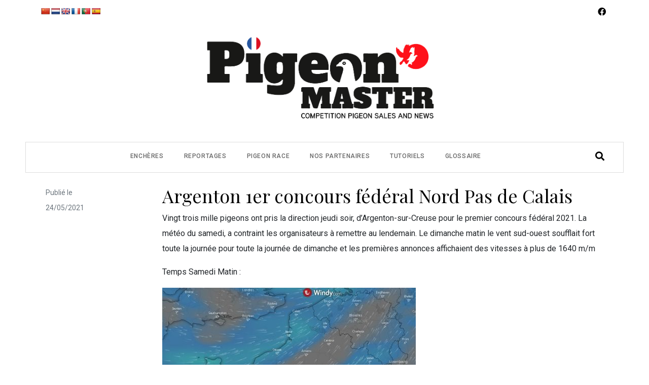

--- FILE ---
content_type: text/html; charset=UTF-8
request_url: https://pigeon-master.news/2021/05/argenton-1er-concours-federal-nord-pas-de-calais/
body_size: 16063
content:
<!DOCTYPE html><html lang="fr-FR"><head ><style>img.lazy{min-height:1px}</style><link rel="preload" href="https://pigeon-master.news/wp-content/plugins/w3-total-cache/pub/js/lazyload.min.js" as="script">	<meta charset="UTF-8" />
	<meta name="viewport" content="width=device-width, initial-scale=1" />
			<script>
		window.axeptioSettings = {
		  clientId: "66e057dca9615c8db6e05746",
		};

		(function(d, s) {
		  var t = d.getElementsByTagName(s)[0], e = d.createElement(s);
		  e.async = true; e.src = "//static.axept.io/sdk.js";
		  t.parentNode.insertBefore(e, t);
		})(document, "script");
		</script>
		
<!-- Google Tag Manager for WordPress by gtm4wp.com -->
<script data-cfasync="false" data-pagespeed-no-defer>
	var gtm4wp_datalayer_name = "dataLayer";
	var dataLayer = dataLayer || [];
</script>
<!-- End Google Tag Manager for WordPress by gtm4wp.com -->
<!-- Social Warfare v4.4.1 https://warfareplugins.com - BEGINNING OF OUTPUT -->

<!-- Social Warfare v4.4.1 https://warfareplugins.com - END OF OUTPUT -->


	<!-- This site is optimized with the Yoast SEO plugin v14.4.1 - https://yoast.com/wordpress/plugins/seo/ -->
	<link media="all" href="https://pigeon-master.news/wp-content/cache/autoptimize/css/autoptimize_c409fde85ba4393544120525cac5a724.css" rel="stylesheet"><title>Argenton 1er concours fédéral Nord Pas de Calais - Pigeon Master</title>
	<meta name="robots" content="index, follow" />
	<meta name="googlebot" content="index, follow, max-snippet:-1, max-image-preview:large, max-video-preview:-1" />
	<meta name="bingbot" content="index, follow, max-snippet:-1, max-image-preview:large, max-video-preview:-1" />
	<link rel="canonical" href="https://pigeon-master.news/2021/05/argenton-1er-concours-federal-nord-pas-de-calais/" />
	<meta property="og:locale" content="fr_FR" />
	<meta property="og:type" content="article" />
	<meta property="og:title" content="Argenton 1er concours fédéral Nord Pas de Calais - Pigeon Master" />
	<meta property="og:description" content="Vingt trois mille pigeons ont pris la direction jeudi soir, d&rsquo;Argenton-sur-Creuse pour le premier concours fédéral 2021. La météo du samedi, a contraint les organisateurs à remettre au lendemain. Le dimanche matin le vent sud-ouest soufflait fort toute la journée pour toute la journée de dimanche et les premières annonces affichaient des vitesses à plus [&hellip;]" />
	<meta property="og:url" content="https://pigeon-master.news/2021/05/argenton-1er-concours-federal-nord-pas-de-calais/" />
	<meta property="og:site_name" content="Pigeon Master" />
	<meta property="article:published_time" content="2021-05-24T15:09:50+00:00" />
	<meta property="article:modified_time" content="2021-05-24T15:10:11+00:00" />
	<meta property="og:image" content="https://pigeon-master-wp.s3.eu-west-3.amazonaws.com/wp-content/uploads/2021/05/argenton.jpg" />
	<meta property="og:image:width" content="2560" />
	<meta property="og:image:height" content="1440" />
	<meta name="twitter:card" content="summary_large_image" />
	<script type="application/ld+json" class="yoast-schema-graph">{"@context":"https://schema.org","@graph":[{"@type":"WebSite","@id":"https://pigeon-master.news/#website","url":"https://pigeon-master.news/","name":"Pigeon Master","description":"Nous ne sommes pas des pigeons.","potentialAction":[{"@type":"SearchAction","target":"https://pigeon-master.news/?s={search_term_string}","query-input":"required name=search_term_string"}],"inLanguage":"fr-FR"},{"@type":"ImageObject","@id":"https://pigeon-master.news/2021/05/argenton-1er-concours-federal-nord-pas-de-calais/#primaryimage","inLanguage":"fr-FR","url":"https://pigeon-master-wp.s3.eu-west-3.amazonaws.com/wp-content/uploads/2021/05/argenton.jpg","width":2560,"height":1440},{"@type":"WebPage","@id":"https://pigeon-master.news/2021/05/argenton-1er-concours-federal-nord-pas-de-calais/#webpage","url":"https://pigeon-master.news/2021/05/argenton-1er-concours-federal-nord-pas-de-calais/","name":"Argenton 1er concours f\u00e9d\u00e9ral Nord Pas de Calais - Pigeon Master","isPartOf":{"@id":"https://pigeon-master.news/#website"},"primaryImageOfPage":{"@id":"https://pigeon-master.news/2021/05/argenton-1er-concours-federal-nord-pas-de-calais/#primaryimage"},"datePublished":"2021-05-24T15:09:50+00:00","dateModified":"2021-05-24T15:10:11+00:00","author":{"@id":"https://pigeon-master.news/#/schema/person/4f735c17eb34b19409e550fc6472af45"},"inLanguage":"fr-FR","potentialAction":[{"@type":"ReadAction","target":["https://pigeon-master.news/2021/05/argenton-1er-concours-federal-nord-pas-de-calais/"]}]},{"@type":["Person"],"@id":"https://pigeon-master.news/#/schema/person/4f735c17eb34b19409e550fc6472af45","name":"Joris Bouchez","image":{"@type":"ImageObject","@id":"https://pigeon-master.news/#personlogo","inLanguage":"fr-FR","url":"https://secure.gravatar.com/avatar/368c1484b582b70ecef1485550870374?s=96&d=mm&r=g","caption":"Joris Bouchez"}}]}</script>
	<!-- / Yoast SEO plugin. -->


<link rel='dns-prefetch' href='//translate.google.com' />
<link rel='dns-prefetch' href='//s.w.org' />
<link rel="alternate" type="application/rss+xml" title="Pigeon Master &raquo; Flux" href="https://pigeon-master.news/feed/" />
<link rel="alternate" type="application/rss+xml" title="Pigeon Master &raquo; Flux des commentaires" href="https://pigeon-master.news/comments/feed/" />
		<script type="text/javascript">
			window._wpemojiSettings = {"baseUrl":"https:\/\/s.w.org\/images\/core\/emoji\/12.0.0-1\/72x72\/","ext":".png","svgUrl":"https:\/\/s.w.org\/images\/core\/emoji\/12.0.0-1\/svg\/","svgExt":".svg","source":{"concatemoji":"https:\/\/pigeon-master.news\/wp-includes\/js\/wp-emoji-release.min.js?ver=5.3.4"}};
			!function(e,a,t){var r,n,o,i,p=a.createElement("canvas"),s=p.getContext&&p.getContext("2d");function c(e,t){var a=String.fromCharCode;s.clearRect(0,0,p.width,p.height),s.fillText(a.apply(this,e),0,0);var r=p.toDataURL();return s.clearRect(0,0,p.width,p.height),s.fillText(a.apply(this,t),0,0),r===p.toDataURL()}function l(e){if(!s||!s.fillText)return!1;switch(s.textBaseline="top",s.font="600 32px Arial",e){case"flag":return!c([127987,65039,8205,9895,65039],[127987,65039,8203,9895,65039])&&(!c([55356,56826,55356,56819],[55356,56826,8203,55356,56819])&&!c([55356,57332,56128,56423,56128,56418,56128,56421,56128,56430,56128,56423,56128,56447],[55356,57332,8203,56128,56423,8203,56128,56418,8203,56128,56421,8203,56128,56430,8203,56128,56423,8203,56128,56447]));case"emoji":return!c([55357,56424,55356,57342,8205,55358,56605,8205,55357,56424,55356,57340],[55357,56424,55356,57342,8203,55358,56605,8203,55357,56424,55356,57340])}return!1}function d(e){var t=a.createElement("script");t.src=e,t.defer=t.type="text/javascript",a.getElementsByTagName("head")[0].appendChild(t)}for(i=Array("flag","emoji"),t.supports={everything:!0,everythingExceptFlag:!0},o=0;o<i.length;o++)t.supports[i[o]]=l(i[o]),t.supports.everything=t.supports.everything&&t.supports[i[o]],"flag"!==i[o]&&(t.supports.everythingExceptFlag=t.supports.everythingExceptFlag&&t.supports[i[o]]);t.supports.everythingExceptFlag=t.supports.everythingExceptFlag&&!t.supports.flag,t.DOMReady=!1,t.readyCallback=function(){t.DOMReady=!0},t.supports.everything||(n=function(){t.readyCallback()},a.addEventListener?(a.addEventListener("DOMContentLoaded",n,!1),e.addEventListener("load",n,!1)):(e.attachEvent("onload",n),a.attachEvent("onreadystatechange",function(){"complete"===a.readyState&&t.readyCallback()})),(r=t.source||{}).concatemoji?d(r.concatemoji):r.wpemoji&&r.twemoji&&(d(r.twemoji),d(r.wpemoji)))}(window,document,window._wpemojiSettings);
		</script>
		
	




<link rel='stylesheet' id='jupiterx-css'  href='https://pigeon-master.news/wp-content/cache/autoptimize/css/autoptimize_single_c9cc0c43c915634960db240e6efc30a2.css?ver=1.13.0' type='text/css' media='all' />






<link rel='stylesheet' id='elementor-post-947-css'  href='https://pigeon-master.news/wp-content/cache/autoptimize/css/autoptimize_single_f00d8cfd04756a984f90e002fd81c98b.css?ver=1748094459' type='text/css' media='all' />



<link rel='stylesheet' id='elementor-global-css'  href='https://pigeon-master.news/wp-content/cache/autoptimize/css/autoptimize_single_549758def7f464afe7782aa5c7cb3d56.css?ver=1748094459' type='text/css' media='all' />
<link rel='stylesheet' id='elementor-post-66-css'  href='https://pigeon-master.news/wp-content/cache/autoptimize/css/autoptimize_single_660b3fec27fb36387d3a951d42042fe5.css?ver=1748379816' type='text/css' media='all' />
<link rel='stylesheet' id='elementor-post-427-css'  href='https://pigeon-master.news/wp-content/cache/autoptimize/css/autoptimize_single_5fa2dacc0c36931cf2079ad10056806e.css?ver=1748094460' type='text/css' media='all' />
<link rel='stylesheet' id='elementor-post-277-css'  href='https://pigeon-master.news/wp-content/cache/autoptimize/css/autoptimize_single_a1307e2ee2ebb4e24bd3449d27e6e40f.css?ver=1748094460' type='text/css' media='all' />
<link rel='stylesheet' id='google-fonts-1-css'  href='https://fonts.googleapis.com/css?family=Roboto%3A100%2C100italic%2C200%2C200italic%2C300%2C300italic%2C400%2C400italic%2C500%2C500italic%2C600%2C600italic%2C700%2C700italic%2C800%2C800italic%2C900%2C900italic&#038;ver=5.3.4' type='text/css' media='all' />



<script type='text/javascript' src='https://pigeon-master.news/wp-content/cache/autoptimize/js/autoptimize_single_49edccea2e7ba985cadc9ba0531cbed1.js?ver=1.12.4-wp'></script>

<script type='text/javascript' src='https://pigeon-master.news/wp-content/themes/jupiterx/lib/admin/assets/lib/webfont/webfont.min.js?ver=1.6.26'></script>
<script type='text/javascript'>
WebFont.load({
			google: {
				families: ['Roboto:100,200,300,400,500,600,700,800,900,100italic,200italic,300italic,400italic,500italic,600italic,700italic,800italic,900italic','Crimson Text:100,200,300,400,500,600,700,800,900,100italic,200italic,300italic,400italic,500italic,600italic,700italic,800italic,900italic','Playfair Display:100,200,300,400,500,600,700,800,900,100italic,200italic,300italic,400italic,500italic,600italic,700italic,800italic,900italic']
			}
		});
</script>
<link rel='https://api.w.org/' href='https://pigeon-master.news/wp-json/' />
<link rel="EditURI" type="application/rsd+xml" title="RSD" href="https://pigeon-master.news/xmlrpc.php?rsd" />
<link rel="wlwmanifest" type="application/wlwmanifest+xml" href="https://pigeon-master.news/wp-includes/wlwmanifest.xml" /> 
<meta name="generator" content="WordPress 5.3.4" />
<link rel='shortlink' href='https://pigeon-master.news/?p=5502' />
<link rel="alternate" type="application/json+oembed" href="https://pigeon-master.news/wp-json/oembed/1.0/embed?url=https%3A%2F%2Fpigeon-master.news%2F2021%2F05%2Fargenton-1er-concours-federal-nord-pas-de-calais%2F" />
<link rel="alternate" type="text/xml+oembed" href="https://pigeon-master.news/wp-json/oembed/1.0/embed?url=https%3A%2F%2Fpigeon-master.news%2F2021%2F05%2Fargenton-1er-concours-federal-nord-pas-de-calais%2F&#038;format=xml" />

<!-- Google Tag Manager for WordPress by gtm4wp.com -->
<!-- GTM Container placement set to footer -->
<script data-cfasync="false" data-pagespeed-no-defer type="text/javascript">
	var dataLayer_content = {"pagePostType":"post","pagePostType2":"single-post","pageCategory":["actualites","reportages"],"pagePostAuthor":"Joris Bouchez"};
	dataLayer.push( dataLayer_content );
</script>
<script data-cfasync="false">
(function(w,d,s,l,i){w[l]=w[l]||[];w[l].push({'gtm.start':
new Date().getTime(),event:'gtm.js'});var f=d.getElementsByTagName(s)[0],
j=d.createElement(s),dl=l!='dataLayer'?'&l='+l:'';j.async=true;j.src=
'//www.googletagmanager.com/gtm.js?id='+i+dl;f.parentNode.insertBefore(j,f);
})(window,document,'script','dataLayer','GTM-W7CRS8W');
</script>
<!-- End Google Tag Manager -->
<!-- End Google Tag Manager for WordPress by gtm4wp.com -->	<link rel="pingback" href="https://pigeon-master.news/xmlrpc.php">
	<link rel="icon" href="https://pigeon-master.news/wp-content/uploads/2020/01/cropped-LogoCarreIco-32x32.png" sizes="32x32" />
<link rel="icon" href="https://pigeon-master.news/wp-content/uploads/2020/01/cropped-LogoCarreIco-192x192.png" sizes="192x192" />
<link rel="apple-touch-icon-precomposed" href="https://pigeon-master.news/wp-content/uploads/2020/01/cropped-LogoCarreIco-180x180.png" />
<meta name="msapplication-TileImage" content="https://pigeon-master.news/wp-content/uploads/2020/01/cropped-LogoCarreIco-270x270.png" />
		
		</head><body data-rsssl=1 class="post-template-default single single-post postid-5502 single-format-standard no-js elementor-default elementor-kit-947 jupiterx-post-template-3 jupiterx-header-sticky jupiterx-header-tablet-behavior-off jupiterx-header-mobile-behavior-off" itemscope="itemscope" itemtype="http://schema.org/WebPage"><a class="jupiterx-a11y jupiterx-a11y-skip-navigation-link" href="#jupiterx-primary">Skip to content</a><div class="jupiterx-site"><header class="jupiterx-header jupiterx-header-custom jupiterx-header-sticky-custom" data-jupiterx-settings="{&quot;breakpoint&quot;:&quot;767.98&quot;,&quot;template&quot;:&quot;66&quot;,&quot;stickyTemplate&quot;:&quot;427&quot;,&quot;behavior&quot;:&quot;sticky&quot;,&quot;offset&quot;:&quot;300&quot;}" role="banner" itemscope="itemscope" itemtype="http://schema.org/WPHeader">		<div data-elementor-type="header" data-elementor-id="66" class="elementor elementor-66" data-elementor-settings="[]">
		<div class="elementor-section-wrap">
					<section class="elementor-section elementor-top-section elementor-element elementor-element-241afba elementor-section-boxed elementor-section-height-default elementor-section-height-default" data-id="241afba" data-element_type="section">
						<div class="elementor-container elementor-column-gap-default">
							<div class="elementor-row">
					<div class="elementor-column elementor-col-25 elementor-top-column elementor-element elementor-element-db64fb1" data-id="db64fb1" data-element_type="column">
			<div class="elementor-column-wrap elementor-element-populated">
							<div class="elementor-widget-wrap">
						<div class="elementor-element elementor-element-ad3a5d4 elementor-widget-mobile__width-auto elementor-widget elementor-widget-shortcode" data-id="ad3a5d4" data-element_type="widget" data-widget_type="shortcode.default">
				<div class="elementor-widget-container">
					<div class="elementor-shortcode"><div id="flags" class="size18"><ul id="sortable" class="ui-sortable" style="float:left"><li id='Chinese (Simplified)'><a href='#' title='Chinese (Simplified)' class='nturl notranslate zh-CN flag Chinese (Simplified)'></a></li><li id='Dutch'><a href='#' title='Dutch' class='nturl notranslate nl flag Dutch'></a></li><li id='English'><a href='#' title='English' class='nturl notranslate en flag English'></a></li><li id='French'><a href='#' title='French' class='nturl notranslate fr flag French'></a></li><li id='Portuguese'><a href='#' title='Portuguese' class='nturl notranslate pt flag Portuguese'></a></li><li id='Spanish'><a href='#' title='Spanish' class='nturl notranslate es flag Spanish'></a></li></ul></div><div id="google_language_translator" class="default-language-fr"></div></div>
				</div>
				</div>
				<div class="elementor-element elementor-element-e6335ec elementor-hidden-desktop elementor-hidden-tablet elementor-hidden-phone elementor-widget elementor-widget-wp-widget-polylang" data-id="e6335ec" data-element_type="widget" data-widget_type="wp-widget-polylang.default">
				<div class="elementor-widget-container">
			<div class="jupiterx-widget widget_polylang"><div class="jupiterx-widget-content"><ul>
	<li class="lang-item lang-item-67 lang-item-en no-translation lang-item-first"><a lang="en-GB" hreflang="en-GB" href="https://pigeon-master.news/en/homepage/"><img class="lazy" src="data:image/svg+xml,%3Csvg%20xmlns='http://www.w3.org/2000/svg'%20viewBox='0%200%2016%2011'%3E%3C/svg%3E" data-src="[data-uri]" alt="English" width="16" height="11" style="width: 16px; height: 11px;" /></a></li>
	<li class="lang-item lang-item-70 lang-item-fr current-lang"><a lang="fr-FR" hreflang="fr-FR" href="https://pigeon-master.news/2021/05/argenton-1er-concours-federal-nord-pas-de-calais/"><img class="lazy" src="data:image/svg+xml,%3Csvg%20xmlns='http://www.w3.org/2000/svg'%20viewBox='0%200%2016%2011'%3E%3C/svg%3E" data-src="[data-uri]" alt="Français" width="16" height="11" style="width: 16px; height: 11px;" /></a></li>
	<li class="lang-item lang-item-241 lang-item-es no-translation"><a lang="es-ES" hreflang="es-ES" href="https://pigeon-master.news/es/pagina-de-inicio/"><img class="lazy" src="data:image/svg+xml,%3Csvg%20xmlns='http://www.w3.org/2000/svg'%20viewBox='0%200%2016%2011'%3E%3C/svg%3E" data-src="[data-uri]" alt="Español" width="16" height="11" style="width: 16px; height: 11px;" /></a></li>
	<li class="lang-item lang-item-245 lang-item-pt no-translation"><a lang="pt-PT" hreflang="pt-PT" href="https://pigeon-master.news/pt/"><img class="lazy" src="data:image/svg+xml,%3Csvg%20xmlns='http://www.w3.org/2000/svg'%20viewBox='0%200%2016%2011'%3E%3C/svg%3E" data-src="[data-uri]" alt="Português" width="16" height="11" style="width: 16px; height: 11px;" /></a></li>
	<li class="lang-item lang-item-249 lang-item-nl no-translation"><a lang="nl-NL" hreflang="nl-NL" href="https://pigeon-master.news/nl/"><img class="lazy" src="data:image/svg+xml,%3Csvg%20xmlns='http://www.w3.org/2000/svg'%20viewBox='0%200%2016%2011'%3E%3C/svg%3E" data-src="[data-uri]" alt="Nederlands" width="16" height="11" style="width: 16px; height: 11px;" /></a></li>
</ul>
</div></div>		</div>
				</div>
						</div>
					</div>
		</div>
				<div class="elementor-column elementor-col-25 elementor-top-column elementor-element elementor-element-8984f3e elementor-hidden-tablet elementor-hidden-phone" data-id="8984f3e" data-element_type="column">
			<div class="elementor-column-wrap">
							<div class="elementor-widget-wrap">
								</div>
					</div>
		</div>
				<div class="elementor-column elementor-col-25 elementor-top-column elementor-element elementor-element-16558c9 elementor-hidden-tablet elementor-hidden-phone" data-id="16558c9" data-element_type="column">
			<div class="elementor-column-wrap">
							<div class="elementor-widget-wrap">
								</div>
					</div>
		</div>
				<div class="elementor-column elementor-col-25 elementor-top-column elementor-element elementor-element-8f036a3" data-id="8f036a3" data-element_type="column">
			<div class="elementor-column-wrap elementor-element-populated">
							<div class="elementor-widget-wrap">
						<div class="elementor-element elementor-element-13519b4 e-grid-align-right elementor-shape-rounded elementor-grid-0 elementor-widget elementor-widget-social-icons" data-id="13519b4" data-element_type="widget" data-widget_type="social-icons.default">
				<div class="elementor-widget-container">
					<div class="elementor-social-icons-wrapper elementor-grid">
							<div class="elementor-grid-item">
					<a class="elementor-icon elementor-social-icon elementor-social-icon-facebook elementor-repeater-item-61d4f11" href="https://www.facebook.com/p/Pigeon-Masternews-100072118452056/" target="_blank">
						<span class="elementor-screen-only">Facebook</span>
						<i class="fab fa-facebook"></i>					</a>
				</div>
					</div>
				</div>
				</div>
						</div>
					</div>
		</div>
								</div>
					</div>
		</section>
				<section class="elementor-section elementor-top-section elementor-element elementor-element-ba05bb4 elementor-section-boxed elementor-section-height-default elementor-section-height-default" data-id="ba05bb4" data-element_type="section">
						<div class="elementor-container elementor-column-gap-default">
							<div class="elementor-row">
					<div class="elementor-column elementor-col-100 elementor-top-column elementor-element elementor-element-fb3e936" data-id="fb3e936" data-element_type="column">
			<div class="elementor-column-wrap elementor-element-populated">
							<div class="elementor-widget-wrap">
						<div class="elementor-element elementor-element-717bc7d elementor-widget elementor-widget-raven-site-logo" data-id="717bc7d" data-element_type="widget" data-widget_type="raven-site-logo.default">
				<div class="elementor-widget-container">
					<div class="raven-widget-wrapper">
			<div class="raven-site-logo">
									<a class="raven-site-logo-link" href="https://pigeon-master.news">
													<img src="https://pigeon-master-wp.s3.eu-west-3.amazonaws.com/wp-content/uploads/2024/09/pigeon-master.png" alt="Pigeon Master" class="raven-site-logo-desktop" data-no-lazy="1" />
									<img src="https://pigeon-master-wp.s3.eu-west-3.amazonaws.com/wp-content/uploads/2024/06/pigeon-master.png" alt="Pigeon Master" class="raven-site-logo-tablet raven-site-logo-mobile" data-no-lazy="1" />
													</a>
							</div>
		</div>
				</div>
				</div>
						</div>
					</div>
		</div>
								</div>
					</div>
		</section>
				<section class="elementor-section elementor-top-section elementor-element elementor-element-0698802 elementor-section-full_width elementor-hidden-phone elementor-section-content-middle elementor-section-height-default elementor-section-height-default" data-id="0698802" data-element_type="section" data-settings="{&quot;background_background&quot;:&quot;classic&quot;}">
						<div class="elementor-container elementor-column-gap-default">
							<div class="elementor-row">
					<div class="elementor-column elementor-col-100 elementor-top-column elementor-element elementor-element-07d0fc4" data-id="07d0fc4" data-element_type="column" data-settings="{&quot;background_background&quot;:&quot;classic&quot;}">
			<div class="elementor-column-wrap elementor-element-populated">
							<div class="elementor-widget-wrap">
						<section class="elementor-section elementor-inner-section elementor-element elementor-element-56ea8d5 elementor-section-boxed elementor-section-height-default elementor-section-height-default" data-id="56ea8d5" data-element_type="section">
						<div class="elementor-container elementor-column-gap-default">
							<div class="elementor-row">
					<div class="elementor-column elementor-col-50 elementor-inner-column elementor-element elementor-element-1594b13" data-id="1594b13" data-element_type="column">
			<div class="elementor-column-wrap elementor-element-populated">
							<div class="elementor-widget-wrap">
						<div class="elementor-element elementor-element-a536557 raven-nav-menu-align-right raven-nav-menu-stretch raven-breakpoint-mobile elementor-widget elementor-widget-raven-nav-menu" data-id="a536557" data-element_type="widget" data-settings="{&quot;full_width&quot;:&quot;stretch&quot;,&quot;mobile_layout&quot;:&quot;dropdown&quot;,&quot;submenu_space_between&quot;:{&quot;unit&quot;:&quot;px&quot;,&quot;size&quot;:&quot;&quot;,&quot;sizes&quot;:[]},&quot;submenu_opening_position&quot;:&quot;bottom&quot;}" data-widget_type="raven-nav-menu.default">
				<div class="elementor-widget-container">
					<nav class="raven-nav-menu-main raven-nav-menu-horizontal raven-nav-menu-tablet-horizontal raven-nav-menu-mobile-horizontal raven-nav-icons-hidden-tablet raven-nav-icons-hidden-mobile">
			<ul id="menu-a536557" class="raven-nav-menu"><li class="menu-item menu-item-type-custom menu-item-object-custom menu-item-4219"><a href="https://encheres.pigeon-master.news/" class="raven-menu-item raven-link-item ">Enchères</a></li>
<li class="menu-item menu-item-type-post_type menu-item-object-page menu-item-has-children menu-item-1088"><a href="https://pigeon-master.news/reportages/" class="raven-menu-item raven-link-item ">Reportages</a>
<ul class="0 sub-menu raven-submenu">
	<li class="menu-item menu-item-type-post_type menu-item-object-page menu-item-1089"><a href="https://pigeon-master.news/actualites/" class="raven-submenu-item raven-link-item ">Actualités</a></li>
	<li class="menu-item menu-item-type-post_type menu-item-object-page menu-item-1090"><a href="https://pigeon-master.news/le-coin-du-veterinaire/" class="raven-submenu-item raven-link-item ">Le coin du vétérinaire</a></li>
	<li class="menu-item menu-item-type-post_type menu-item-object-page menu-item-1091"><a href="https://pigeon-master.news/quotidien-des-passionnes/" class="raven-submenu-item raven-link-item ">Quotidien des passionnés</a></li>
	<li class="menu-item menu-item-type-post_type menu-item-object-page menu-item-1092"><a href="https://pigeon-master.news/vie-des-societes/" class="raven-submenu-item raven-link-item ">Vie des sociétés</a></li>
</ul>
</li>
<li class="menu-item menu-item-type-post_type menu-item-object-page menu-item-has-children menu-item-500"><a href="https://pigeon-master.news/pigeon-race/" class="raven-menu-item raven-link-item ">Pigeon Race</a>
<ul class="0 sub-menu raven-submenu">
	<li class="menu-item menu-item-type-post_type menu-item-object-page menu-item-2531"><a href="https://pigeon-master.news/pigeon-race-lachers/" class="raven-submenu-item raven-link-item ">Les lâchers</a></li>
	<li class="menu-item menu-item-type-post_type menu-item-object-page menu-item-2530"><a href="https://pigeon-master.news/pigeon-race-resultats/" class="raven-submenu-item raven-link-item ">Les résultats</a></li>
</ul>
</li>
<li class="menu-item menu-item-type-post_type menu-item-object-page menu-item-1097"><a href="https://pigeon-master.news/vos-partenaires/" class="raven-menu-item raven-link-item ">Nos partenaires</a></li>
<li class="menu-item menu-item-type-post_type menu-item-object-page menu-item-631"><a href="https://pigeon-master.news/tutoriels/" class="raven-menu-item raven-link-item ">Tutoriels</a></li>
<li class="menu-item menu-item-type-post_type menu-item-object-page menu-item-486"><a href="https://pigeon-master.news/glossaire/" class="raven-menu-item raven-link-item ">Glossaire</a></li>
</ul>		</nav>

		<div class="raven-nav-menu-toggle">

						<div class="raven-nav-menu-toggle-button ">
								<span class="fa fa-bars"></span>
								</div>

		</div>
		<nav class="raven-nav-icons-hidden-tablet raven-nav-icons-hidden-mobile raven-nav-menu-mobile raven-nav-menu-dropdown">
									<div class="raven-container">
				<ul id="menu-mobile-a536557" class="raven-nav-menu"><li class="menu-item menu-item-type-custom menu-item-object-custom menu-item-4219"><a href="https://encheres.pigeon-master.news/" class="raven-menu-item raven-link-item ">Enchères</a></li>
<li class="menu-item menu-item-type-post_type menu-item-object-page menu-item-has-children menu-item-1088"><a href="https://pigeon-master.news/reportages/" class="raven-menu-item raven-link-item ">Reportages</a>
<ul class="0 sub-menu raven-submenu">
	<li class="menu-item menu-item-type-post_type menu-item-object-page menu-item-1089"><a href="https://pigeon-master.news/actualites/" class="raven-submenu-item raven-link-item ">Actualités</a></li>
	<li class="menu-item menu-item-type-post_type menu-item-object-page menu-item-1090"><a href="https://pigeon-master.news/le-coin-du-veterinaire/" class="raven-submenu-item raven-link-item ">Le coin du vétérinaire</a></li>
	<li class="menu-item menu-item-type-post_type menu-item-object-page menu-item-1091"><a href="https://pigeon-master.news/quotidien-des-passionnes/" class="raven-submenu-item raven-link-item ">Quotidien des passionnés</a></li>
	<li class="menu-item menu-item-type-post_type menu-item-object-page menu-item-1092"><a href="https://pigeon-master.news/vie-des-societes/" class="raven-submenu-item raven-link-item ">Vie des sociétés</a></li>
</ul>
</li>
<li class="menu-item menu-item-type-post_type menu-item-object-page menu-item-has-children menu-item-500"><a href="https://pigeon-master.news/pigeon-race/" class="raven-menu-item raven-link-item ">Pigeon Race</a>
<ul class="0 sub-menu raven-submenu">
	<li class="menu-item menu-item-type-post_type menu-item-object-page menu-item-2531"><a href="https://pigeon-master.news/pigeon-race-lachers/" class="raven-submenu-item raven-link-item ">Les lâchers</a></li>
	<li class="menu-item menu-item-type-post_type menu-item-object-page menu-item-2530"><a href="https://pigeon-master.news/pigeon-race-resultats/" class="raven-submenu-item raven-link-item ">Les résultats</a></li>
</ul>
</li>
<li class="menu-item menu-item-type-post_type menu-item-object-page menu-item-1097"><a href="https://pigeon-master.news/vos-partenaires/" class="raven-menu-item raven-link-item ">Nos partenaires</a></li>
<li class="menu-item menu-item-type-post_type menu-item-object-page menu-item-631"><a href="https://pigeon-master.news/tutoriels/" class="raven-menu-item raven-link-item ">Tutoriels</a></li>
<li class="menu-item menu-item-type-post_type menu-item-object-page menu-item-486"><a href="https://pigeon-master.news/glossaire/" class="raven-menu-item raven-link-item ">Glossaire</a></li>
</ul>			</div>
		</nav>
				</div>
				</div>
						</div>
					</div>
		</div>
				<div class="elementor-column elementor-col-50 elementor-inner-column elementor-element elementor-element-c61e427" data-id="c61e427" data-element_type="column">
			<div class="elementor-column-wrap elementor-element-populated">
							<div class="elementor-widget-wrap">
						<div class="elementor-element elementor-element-5b157bd elementor-widget elementor-widget-raven-search-form" data-id="5b157bd" data-element_type="widget" data-settings="{&quot;_skin&quot;:&quot;full&quot;}" data-widget_type="raven-search-form.full">
				<div class="elementor-widget-container">
					<form class="raven-search-form raven-search-form-full" method="get" action="https://pigeon-master.news" role="search">
			<div class="raven-search-form-container">
				<span class="raven-search-form-button raven-search-form-toggle fas fa-search" tabindex="-1"></span>			</div>
			<div class="raven-search-form-lightbox">
				<span class="raven-search-form-close" tabindex="-1">&times;</span>
				<input class="raven-search-form-input" type="search" name="s" placeholder="Rechercher ..." />
			</div>
		</form>
				</div>
				</div>
						</div>
					</div>
		</div>
								</div>
					</div>
		</section>
						</div>
					</div>
		</div>
								</div>
					</div>
		</section>
				<section class="elementor-section elementor-top-section elementor-element elementor-element-06c5e05 elementor-section-full_width elementor-section-content-middle elementor-hidden-desktop elementor-hidden-tablet elementor-section-height-default elementor-section-height-default" data-id="06c5e05" data-element_type="section" data-settings="{&quot;background_background&quot;:&quot;classic&quot;}">
						<div class="elementor-container elementor-column-gap-no">
							<div class="elementor-row">
					<div class="elementor-column elementor-col-33 elementor-top-column elementor-element elementor-element-b773331" data-id="b773331" data-element_type="column">
			<div class="elementor-column-wrap elementor-element-populated">
							<div class="elementor-widget-wrap">
						<div class="elementor-element elementor-element-2f517e1 e-grid-align-right elementor-shape-rounded elementor-grid-0 elementor-widget elementor-widget-social-icons" data-id="2f517e1" data-element_type="widget" data-widget_type="social-icons.default">
				<div class="elementor-widget-container">
					<div class="elementor-social-icons-wrapper elementor-grid">
							<div class="elementor-grid-item">
					<a class="elementor-icon elementor-social-icon elementor-social-icon-facebook elementor-repeater-item-61d4f11" href="https://www.facebook.com/artbees" target="_blank">
						<span class="elementor-screen-only">Facebook</span>
													<i class="fa fa-facebook"></i>
											</a>
				</div>
							<div class="elementor-grid-item">
					<a class="elementor-icon elementor-social-icon elementor-social-icon-twitter elementor-repeater-item-0525e63" href="https://twitter.com/artbees_design" target="_blank">
						<span class="elementor-screen-only">Twitter</span>
													<i class="fa fa-twitter"></i>
											</a>
				</div>
							<div class="elementor-grid-item">
					<a class="elementor-icon elementor-social-icon elementor-social-icon-instagram elementor-repeater-item-eef43a3" href="https://www.instagram.com/artbees/" target="_blank">
						<span class="elementor-screen-only">Instagram</span>
													<i class="fa fa-instagram"></i>
											</a>
				</div>
					</div>
				</div>
				</div>
						</div>
					</div>
		</div>
				<div class="elementor-column elementor-col-33 elementor-top-column elementor-element elementor-element-545783b" data-id="545783b" data-element_type="column">
			<div class="elementor-column-wrap elementor-element-populated">
							<div class="elementor-widget-wrap">
						<div class="elementor-element elementor-element-61dd5a3 elementor-widget elementor-widget-raven-search-form" data-id="61dd5a3" data-element_type="widget" data-settings="{&quot;_skin&quot;:&quot;full&quot;}" data-widget_type="raven-search-form.full">
				<div class="elementor-widget-container">
					<form class="raven-search-form raven-search-form-full" method="get" action="https://pigeon-master.news" role="search">
			<div class="raven-search-form-container">
				<span class="raven-search-form-button raven-search-form-toggle fas fa-search" tabindex="-1"></span>			</div>
			<div class="raven-search-form-lightbox">
				<span class="raven-search-form-close" tabindex="-1">&times;</span>
				<input class="raven-search-form-input" type="search" name="s" placeholder="Search..." />
			</div>
		</form>
				</div>
				</div>
						</div>
					</div>
		</div>
				<div class="elementor-column elementor-col-33 elementor-top-column elementor-element elementor-element-6d1a67b" data-id="6d1a67b" data-element_type="column" data-settings="{&quot;background_background&quot;:&quot;classic&quot;}">
			<div class="elementor-column-wrap elementor-element-populated">
							<div class="elementor-widget-wrap">
						<div class="elementor-element elementor-element-1700401 raven-nav-menu-align-center raven-breakpoint-mobile elementor-widget elementor-widget-raven-nav-menu" data-id="1700401" data-element_type="widget" data-settings="{&quot;mobile_layout&quot;:&quot;full-screen&quot;,&quot;submenu_space_between&quot;:{&quot;unit&quot;:&quot;px&quot;,&quot;size&quot;:&quot;&quot;,&quot;sizes&quot;:[]},&quot;submenu_opening_position&quot;:&quot;bottom&quot;,&quot;mobile_menu_item_full_width&quot;:&quot;no&quot;}" data-widget_type="raven-nav-menu.default">
				<div class="elementor-widget-container">
					<nav class="raven-nav-menu-main raven-nav-menu-horizontal raven-nav-menu-tablet-horizontal raven-nav-menu-mobile-horizontal raven-nav-icons-hidden-tablet raven-nav-icons-hidden-mobile">
			<ul id="menu-1700401" class="raven-nav-menu"><li class="menu-item menu-item-type-custom menu-item-object-custom menu-item-4219"><a href="https://encheres.pigeon-master.news/" class="raven-menu-item raven-link-item ">Enchères</a></li>
<li class="menu-item menu-item-type-post_type menu-item-object-page menu-item-has-children menu-item-1088"><a href="https://pigeon-master.news/reportages/" class="raven-menu-item raven-link-item ">Reportages</a>
<ul class="0 sub-menu raven-submenu">
	<li class="menu-item menu-item-type-post_type menu-item-object-page menu-item-1089"><a href="https://pigeon-master.news/actualites/" class="raven-submenu-item raven-link-item ">Actualités</a></li>
	<li class="menu-item menu-item-type-post_type menu-item-object-page menu-item-1090"><a href="https://pigeon-master.news/le-coin-du-veterinaire/" class="raven-submenu-item raven-link-item ">Le coin du vétérinaire</a></li>
	<li class="menu-item menu-item-type-post_type menu-item-object-page menu-item-1091"><a href="https://pigeon-master.news/quotidien-des-passionnes/" class="raven-submenu-item raven-link-item ">Quotidien des passionnés</a></li>
	<li class="menu-item menu-item-type-post_type menu-item-object-page menu-item-1092"><a href="https://pigeon-master.news/vie-des-societes/" class="raven-submenu-item raven-link-item ">Vie des sociétés</a></li>
</ul>
</li>
<li class="menu-item menu-item-type-post_type menu-item-object-page menu-item-has-children menu-item-500"><a href="https://pigeon-master.news/pigeon-race/" class="raven-menu-item raven-link-item ">Pigeon Race</a>
<ul class="0 sub-menu raven-submenu">
	<li class="menu-item menu-item-type-post_type menu-item-object-page menu-item-2531"><a href="https://pigeon-master.news/pigeon-race-lachers/" class="raven-submenu-item raven-link-item ">Les lâchers</a></li>
	<li class="menu-item menu-item-type-post_type menu-item-object-page menu-item-2530"><a href="https://pigeon-master.news/pigeon-race-resultats/" class="raven-submenu-item raven-link-item ">Les résultats</a></li>
</ul>
</li>
<li class="menu-item menu-item-type-post_type menu-item-object-page menu-item-1097"><a href="https://pigeon-master.news/vos-partenaires/" class="raven-menu-item raven-link-item ">Nos partenaires</a></li>
<li class="menu-item menu-item-type-post_type menu-item-object-page menu-item-631"><a href="https://pigeon-master.news/tutoriels/" class="raven-menu-item raven-link-item ">Tutoriels</a></li>
<li class="menu-item menu-item-type-post_type menu-item-object-page menu-item-486"><a href="https://pigeon-master.news/glossaire/" class="raven-menu-item raven-link-item ">Glossaire</a></li>
</ul>		</nav>

		<div class="raven-nav-menu-toggle">

						<div class="raven-nav-menu-toggle-button ">
								<span class="fa fa-bars"></span>
								</div>

		</div>
		<nav class="raven-nav-icons-hidden-tablet raven-nav-icons-hidden-mobile raven-nav-menu-mobile raven-nav-menu-full-screen">
										<div class="raven-nav-menu-close-button">
					<span class="raven-nav-menu-close-icon">&times;</span>
				</div>
						<div class="raven-container">
				<ul id="menu-mobile-1700401" class="raven-nav-menu"><li class="menu-item menu-item-type-custom menu-item-object-custom menu-item-4219"><a href="https://encheres.pigeon-master.news/" class="raven-menu-item raven-link-item ">Enchères</a></li>
<li class="menu-item menu-item-type-post_type menu-item-object-page menu-item-has-children menu-item-1088"><a href="https://pigeon-master.news/reportages/" class="raven-menu-item raven-link-item ">Reportages</a>
<ul class="0 sub-menu raven-submenu">
	<li class="menu-item menu-item-type-post_type menu-item-object-page menu-item-1089"><a href="https://pigeon-master.news/actualites/" class="raven-submenu-item raven-link-item ">Actualités</a></li>
	<li class="menu-item menu-item-type-post_type menu-item-object-page menu-item-1090"><a href="https://pigeon-master.news/le-coin-du-veterinaire/" class="raven-submenu-item raven-link-item ">Le coin du vétérinaire</a></li>
	<li class="menu-item menu-item-type-post_type menu-item-object-page menu-item-1091"><a href="https://pigeon-master.news/quotidien-des-passionnes/" class="raven-submenu-item raven-link-item ">Quotidien des passionnés</a></li>
	<li class="menu-item menu-item-type-post_type menu-item-object-page menu-item-1092"><a href="https://pigeon-master.news/vie-des-societes/" class="raven-submenu-item raven-link-item ">Vie des sociétés</a></li>
</ul>
</li>
<li class="menu-item menu-item-type-post_type menu-item-object-page menu-item-has-children menu-item-500"><a href="https://pigeon-master.news/pigeon-race/" class="raven-menu-item raven-link-item ">Pigeon Race</a>
<ul class="0 sub-menu raven-submenu">
	<li class="menu-item menu-item-type-post_type menu-item-object-page menu-item-2531"><a href="https://pigeon-master.news/pigeon-race-lachers/" class="raven-submenu-item raven-link-item ">Les lâchers</a></li>
	<li class="menu-item menu-item-type-post_type menu-item-object-page menu-item-2530"><a href="https://pigeon-master.news/pigeon-race-resultats/" class="raven-submenu-item raven-link-item ">Les résultats</a></li>
</ul>
</li>
<li class="menu-item menu-item-type-post_type menu-item-object-page menu-item-1097"><a href="https://pigeon-master.news/vos-partenaires/" class="raven-menu-item raven-link-item ">Nos partenaires</a></li>
<li class="menu-item menu-item-type-post_type menu-item-object-page menu-item-631"><a href="https://pigeon-master.news/tutoriels/" class="raven-menu-item raven-link-item ">Tutoriels</a></li>
<li class="menu-item menu-item-type-post_type menu-item-object-page menu-item-486"><a href="https://pigeon-master.news/glossaire/" class="raven-menu-item raven-link-item ">Glossaire</a></li>
</ul>			</div>
		</nav>
				</div>
				</div>
						</div>
					</div>
		</div>
								</div>
					</div>
		</section>
				</div>
		</div>
				<div data-elementor-type="header" data-elementor-id="427" class="elementor elementor-427" data-elementor-settings="[]">
		<div class="elementor-section-wrap">
					<section class="elementor-section elementor-top-section elementor-element elementor-element-68fdfa0 elementor-section-content-middle elementor-hidden-tablet elementor-hidden-phone elementor-section-boxed elementor-section-height-default elementor-section-height-default" data-id="68fdfa0" data-element_type="section" data-settings="{&quot;background_background&quot;:&quot;classic&quot;}">
						<div class="elementor-container elementor-column-gap-default">
							<div class="elementor-row">
					<div class="elementor-column elementor-col-33 elementor-top-column elementor-element elementor-element-08d74d6" data-id="08d74d6" data-element_type="column">
			<div class="elementor-column-wrap elementor-element-populated">
							<div class="elementor-widget-wrap">
						<div class="elementor-element elementor-element-12ba587 elementor-widget elementor-widget-raven-site-logo" data-id="12ba587" data-element_type="widget" data-widget_type="raven-site-logo.default">
				<div class="elementor-widget-container">
					<div class="raven-widget-wrapper">
			<div class="raven-site-logo">
									<a class="raven-site-logo-link" href="https://pigeon-master.news">
													<img src="https://pigeon-master-wp.s3.eu-west-3.amazonaws.com/wp-content/uploads/2024/09/pigeon-master.png" alt="Pigeon Master" class="raven-site-logo-desktop" data-no-lazy="1" />
									<img src="https://pigeon-master-wp.s3.eu-west-3.amazonaws.com/wp-content/uploads/2024/06/pigeon-master.png" alt="Pigeon Master" class="raven-site-logo-tablet raven-site-logo-mobile" data-no-lazy="1" />
													</a>
							</div>
		</div>
				</div>
				</div>
						</div>
					</div>
		</div>
				<div class="elementor-column elementor-col-33 elementor-top-column elementor-element elementor-element-99a9dab" data-id="99a9dab" data-element_type="column">
			<div class="elementor-column-wrap elementor-element-populated">
							<div class="elementor-widget-wrap">
						<div class="elementor-element elementor-element-0a21f25 raven-nav-menu-align-center raven-nav-menu-stretch raven-breakpoint-mobile elementor-widget elementor-widget-raven-nav-menu" data-id="0a21f25" data-element_type="widget" data-settings="{&quot;full_width&quot;:&quot;stretch&quot;,&quot;mobile_layout&quot;:&quot;dropdown&quot;,&quot;submenu_space_between&quot;:{&quot;unit&quot;:&quot;px&quot;,&quot;size&quot;:&quot;&quot;,&quot;sizes&quot;:[]},&quot;submenu_opening_position&quot;:&quot;bottom&quot;}" data-widget_type="raven-nav-menu.default">
				<div class="elementor-widget-container">
					<nav class="raven-nav-menu-main raven-nav-menu-horizontal raven-nav-menu-tablet-horizontal raven-nav-menu-mobile-horizontal raven-nav-icons-hidden-tablet raven-nav-icons-hidden-mobile">
			<ul id="menu-0a21f25" class="raven-nav-menu"><li class="menu-item menu-item-type-custom menu-item-object-custom menu-item-4219"><a href="https://encheres.pigeon-master.news/" class="raven-menu-item raven-link-item ">Enchères</a></li>
<li class="menu-item menu-item-type-post_type menu-item-object-page menu-item-has-children menu-item-1088"><a href="https://pigeon-master.news/reportages/" class="raven-menu-item raven-link-item ">Reportages</a>
<ul class="0 sub-menu raven-submenu">
	<li class="menu-item menu-item-type-post_type menu-item-object-page menu-item-1089"><a href="https://pigeon-master.news/actualites/" class="raven-submenu-item raven-link-item ">Actualités</a></li>
	<li class="menu-item menu-item-type-post_type menu-item-object-page menu-item-1090"><a href="https://pigeon-master.news/le-coin-du-veterinaire/" class="raven-submenu-item raven-link-item ">Le coin du vétérinaire</a></li>
	<li class="menu-item menu-item-type-post_type menu-item-object-page menu-item-1091"><a href="https://pigeon-master.news/quotidien-des-passionnes/" class="raven-submenu-item raven-link-item ">Quotidien des passionnés</a></li>
	<li class="menu-item menu-item-type-post_type menu-item-object-page menu-item-1092"><a href="https://pigeon-master.news/vie-des-societes/" class="raven-submenu-item raven-link-item ">Vie des sociétés</a></li>
</ul>
</li>
<li class="menu-item menu-item-type-post_type menu-item-object-page menu-item-has-children menu-item-500"><a href="https://pigeon-master.news/pigeon-race/" class="raven-menu-item raven-link-item ">Pigeon Race</a>
<ul class="0 sub-menu raven-submenu">
	<li class="menu-item menu-item-type-post_type menu-item-object-page menu-item-2531"><a href="https://pigeon-master.news/pigeon-race-lachers/" class="raven-submenu-item raven-link-item ">Les lâchers</a></li>
	<li class="menu-item menu-item-type-post_type menu-item-object-page menu-item-2530"><a href="https://pigeon-master.news/pigeon-race-resultats/" class="raven-submenu-item raven-link-item ">Les résultats</a></li>
</ul>
</li>
<li class="menu-item menu-item-type-post_type menu-item-object-page menu-item-1097"><a href="https://pigeon-master.news/vos-partenaires/" class="raven-menu-item raven-link-item ">Nos partenaires</a></li>
<li class="menu-item menu-item-type-post_type menu-item-object-page menu-item-631"><a href="https://pigeon-master.news/tutoriels/" class="raven-menu-item raven-link-item ">Tutoriels</a></li>
<li class="menu-item menu-item-type-post_type menu-item-object-page menu-item-486"><a href="https://pigeon-master.news/glossaire/" class="raven-menu-item raven-link-item ">Glossaire</a></li>
</ul>		</nav>

		<div class="raven-nav-menu-toggle">

						<div class="raven-nav-menu-toggle-button ">
								<span class="fa fa-bars"></span>
								</div>

		</div>
		<nav class="raven-nav-icons-hidden-tablet raven-nav-icons-hidden-mobile raven-nav-menu-mobile raven-nav-menu-dropdown">
									<div class="raven-container">
				<ul id="menu-mobile-0a21f25" class="raven-nav-menu"><li class="menu-item menu-item-type-custom menu-item-object-custom menu-item-4219"><a href="https://encheres.pigeon-master.news/" class="raven-menu-item raven-link-item ">Enchères</a></li>
<li class="menu-item menu-item-type-post_type menu-item-object-page menu-item-has-children menu-item-1088"><a href="https://pigeon-master.news/reportages/" class="raven-menu-item raven-link-item ">Reportages</a>
<ul class="0 sub-menu raven-submenu">
	<li class="menu-item menu-item-type-post_type menu-item-object-page menu-item-1089"><a href="https://pigeon-master.news/actualites/" class="raven-submenu-item raven-link-item ">Actualités</a></li>
	<li class="menu-item menu-item-type-post_type menu-item-object-page menu-item-1090"><a href="https://pigeon-master.news/le-coin-du-veterinaire/" class="raven-submenu-item raven-link-item ">Le coin du vétérinaire</a></li>
	<li class="menu-item menu-item-type-post_type menu-item-object-page menu-item-1091"><a href="https://pigeon-master.news/quotidien-des-passionnes/" class="raven-submenu-item raven-link-item ">Quotidien des passionnés</a></li>
	<li class="menu-item menu-item-type-post_type menu-item-object-page menu-item-1092"><a href="https://pigeon-master.news/vie-des-societes/" class="raven-submenu-item raven-link-item ">Vie des sociétés</a></li>
</ul>
</li>
<li class="menu-item menu-item-type-post_type menu-item-object-page menu-item-has-children menu-item-500"><a href="https://pigeon-master.news/pigeon-race/" class="raven-menu-item raven-link-item ">Pigeon Race</a>
<ul class="0 sub-menu raven-submenu">
	<li class="menu-item menu-item-type-post_type menu-item-object-page menu-item-2531"><a href="https://pigeon-master.news/pigeon-race-lachers/" class="raven-submenu-item raven-link-item ">Les lâchers</a></li>
	<li class="menu-item menu-item-type-post_type menu-item-object-page menu-item-2530"><a href="https://pigeon-master.news/pigeon-race-resultats/" class="raven-submenu-item raven-link-item ">Les résultats</a></li>
</ul>
</li>
<li class="menu-item menu-item-type-post_type menu-item-object-page menu-item-1097"><a href="https://pigeon-master.news/vos-partenaires/" class="raven-menu-item raven-link-item ">Nos partenaires</a></li>
<li class="menu-item menu-item-type-post_type menu-item-object-page menu-item-631"><a href="https://pigeon-master.news/tutoriels/" class="raven-menu-item raven-link-item ">Tutoriels</a></li>
<li class="menu-item menu-item-type-post_type menu-item-object-page menu-item-486"><a href="https://pigeon-master.news/glossaire/" class="raven-menu-item raven-link-item ">Glossaire</a></li>
</ul>			</div>
		</nav>
				</div>
				</div>
						</div>
					</div>
		</div>
				<div class="elementor-column elementor-col-33 elementor-top-column elementor-element elementor-element-213bdef" data-id="213bdef" data-element_type="column">
			<div class="elementor-column-wrap elementor-element-populated">
							<div class="elementor-widget-wrap">
						<div class="elementor-element elementor-element-67cade7 elementor-widget elementor-widget-raven-search-form" data-id="67cade7" data-element_type="widget" data-settings="{&quot;_skin&quot;:&quot;full&quot;}" data-widget_type="raven-search-form.full">
				<div class="elementor-widget-container">
					<form class="raven-search-form raven-search-form-full" method="get" action="https://pigeon-master.news" role="search">
			<div class="raven-search-form-container">
				<span class="raven-search-form-button raven-search-form-toggle fas fa-search" tabindex="-1"></span>			</div>
			<div class="raven-search-form-lightbox">
				<span class="raven-search-form-close" tabindex="-1">&times;</span>
				<input class="raven-search-form-input" type="search" name="s" placeholder="Search..." />
			</div>
		</form>
				</div>
				</div>
						</div>
					</div>
		</div>
								</div>
					</div>
		</section>
				</div>
		</div>
		</header><main class="jupiterx-main"><div class="jupiterx-main-content"><div class="jupiterx-post-image"><div class="container"><picture ><source media="(max-width: 480px)" data-srcset="https://pigeon-master.news/wp-content/uploads/jupiterx/images/argenton-0a35128.jpg"/><source media="(max-width: 800px)" data-srcset="https://pigeon-master.news/wp-content/uploads/jupiterx/images/argenton-fe18ad5.jpg"/><noscript><img class="lazy" width="2560" height="1440" src="data:image/svg+xml,%3Csvg%20xmlns='http://www.w3.org/2000/svg'%20viewBox='0%200%202560%201440'%3E%3C/svg%3E" data-src="https://pigeon-master-wp.s3.eu-west-3.amazonaws.com/wp-content/uploads/2021/05/argenton.jpg" alt="" itemprop="image"/></noscript><img class="lazyload" width="2560" height="1440" src='data:image/svg+xml,%3Csvg%20xmlns=%22http://www.w3.org/2000/svg%22%20viewBox=%220%200%202560%201440%22%3E%3C/svg%3E' data-src="https://pigeon-master-wp.s3.eu-west-3.amazonaws.com/wp-content/uploads/2021/05/argenton.jpg" alt="" itemprop="image"/></picture></div></div><div class="container"><div class="row"><div id="jupiterx-primary" class="jupiterx-primary col-lg-12"><div class="jupiterx-content" role="main" itemprop="mainEntityOfPage" itemscope="itemscope" itemtype="http://schema.org/Blog"><article id="5502" class="jupiterx-post post-5502 post type-post status-publish format-standard has-post-thumbnail hentry category-actualites category-reportages" itemscope="itemscope" itemtype="http://schema.org/BlogPosting" itemprop="blogPost"><ul class="jupiterx-post-meta list-inline"><li class="jupiterx-post-meta-date list-inline-item"><span >Publié le</span><time datetime="2021-05-24T15:09:50+02:00" itemprop="datePublished">24/05/2021</time></li></ul><header class="jupiterx-post-header"><h1 class="jupiterx-post-title" itemprop="headline">Argenton 1er concours fédéral Nord Pas de Calais</h1></header><div class="jupiterx-post-body" itemprop="articleBody"><div class="jupiterx-post-content clearfix" itemprop="text"><p>Vingt trois mille pigeons ont pris la direction jeudi soir, d&rsquo;Argenton-sur-Creuse pour le premier concours fédéral 2021. La météo du samedi, a contraint les organisateurs à remettre au lendemain. Le dimanche matin le vent sud-ouest soufflait fort toute la journée pour toute la journée de dimanche et les premières annonces affichaient des vitesses à plus de 1640 m/m</p>
<p>Temps Samedi Matin :</p>
<p><a href="https://pigeon-master-wp.s3.eu-west-3.amazonaws.com/wp-content/uploads/2021/05/Capture-23.jpg"><noscript><img class="alignleft wp-image-5503 size-Image Size 500x500 lazy" src="data:image/svg+xml,%3Csvg%20xmlns='http://www.w3.org/2000/svg'%20viewBox='0%200%20500%20500'%3E%3C/svg%3E" data-src="https://pigeon-master-wp.s3.eu-west-3.amazonaws.com/wp-content/uploads/2021/05/Capture-23-500x500.jpg" alt="" width="500" height="500" data-srcset="https://pigeon-master-wp.s3.eu-west-3.amazonaws.com/wp-content/uploads/2021/05/Capture-23-500x500.jpg 500w, https://pigeon-master-wp.s3.eu-west-3.amazonaws.com/wp-content/uploads/2021/05/Capture-23-150x150.jpg 150w" data-sizes="(max-width: 500px) 100vw, 500px" /></noscript><img class="lazyload alignleft wp-image-5503 size-Image Size 500x500" src='data:image/svg+xml,%3Csvg%20xmlns=%22http://www.w3.org/2000/svg%22%20viewBox=%220%200%20500%20500%22%3E%3C/svg%3E' data-src="https://pigeon-master-wp.s3.eu-west-3.amazonaws.com/wp-content/uploads/2021/05/Capture-23-500x500.jpg" alt="" width="500" height="500" data-srcset="https://pigeon-master-wp.s3.eu-west-3.amazonaws.com/wp-content/uploads/2021/05/Capture-23-500x500.jpg 500w, https://pigeon-master-wp.s3.eu-west-3.amazonaws.com/wp-content/uploads/2021/05/Capture-23-150x150.jpg 150w" data-sizes="(max-width: 500px) 100vw, 500px" /></a></p>
<p>&nbsp;</p>
<p>&nbsp;</p>
<p>&nbsp;</p>
<p>&nbsp;</p>
<p>&nbsp;</p>
<p>&nbsp;</p>
<p>&nbsp;</p>
<p>&nbsp;</p>
<p>&nbsp;</p>
<p>&nbsp;</p>
<p>&nbsp;</p>
<p>&nbsp;</p>
<p>&nbsp;</p>
<p>Temps dimanche :</p>
<p><noscript><img class="alignleft wp-image-5517 size-Image Size 500x500 lazy" src="data:image/svg+xml,%3Csvg%20xmlns='http://www.w3.org/2000/svg'%20viewBox='0%200%20500%20500'%3E%3C/svg%3E" data-src="https://pigeon-master-wp.s3.eu-west-3.amazonaws.com/wp-content/uploads/2021/05/Capture-26-500x500.jpg" alt="" width="500" height="500" data-srcset="https://pigeon-master-wp.s3.eu-west-3.amazonaws.com/wp-content/uploads/2021/05/Capture-26-500x500.jpg 500w, https://pigeon-master-wp.s3.eu-west-3.amazonaws.com/wp-content/uploads/2021/05/Capture-26-150x150.jpg 150w" data-sizes="(max-width: 500px) 100vw, 500px" /></noscript><img class="lazyload alignleft wp-image-5517 size-Image Size 500x500" src='data:image/svg+xml,%3Csvg%20xmlns=%22http://www.w3.org/2000/svg%22%20viewBox=%220%200%20500%20500%22%3E%3C/svg%3E' data-src="https://pigeon-master-wp.s3.eu-west-3.amazonaws.com/wp-content/uploads/2021/05/Capture-26-500x500.jpg" alt="" width="500" height="500" data-srcset="https://pigeon-master-wp.s3.eu-west-3.amazonaws.com/wp-content/uploads/2021/05/Capture-26-500x500.jpg 500w, https://pigeon-master-wp.s3.eu-west-3.amazonaws.com/wp-content/uploads/2021/05/Capture-26-150x150.jpg 150w" data-sizes="(max-width: 500px) 100vw, 500px" /></p>
<p>&nbsp;</p>
<p>&nbsp;</p>
<p>&nbsp;</p>
<p>&nbsp;</p>
<p>&nbsp;</p>
<p>&nbsp;</p>
<p>&nbsp;</p>
<p>&nbsp;</p>
<p>&nbsp;</p>
<p>&nbsp;</p>
<p>&nbsp;</p>
<p>&nbsp;</p>
<p>&nbsp;</p>
<p>&nbsp;</p>
<p>&nbsp;</p>
<p>Voici le contingent par groupement :</p>
<p>Vieux :</p>
<p><a href="https://pigeon-master-wp.s3.eu-west-3.amazonaws.com/wp-content/uploads/2021/05/Capture1-3.jpg"><noscript><img class="size-full wp-image-5537 alignleft lazy" src="data:image/svg+xml,%3Csvg%20xmlns='http://www.w3.org/2000/svg'%20viewBox='0%200%20381%20361'%3E%3C/svg%3E" data-src="https://pigeon-master-wp.s3.eu-west-3.amazonaws.com/wp-content/uploads/2021/05/Capture1-3.jpg" alt="" width="381" height="361" data-srcset="https://pigeon-master-wp.s3.eu-west-3.amazonaws.com/wp-content/uploads/2021/05/Capture1-3.jpg 381w, https://pigeon-master-wp.s3.eu-west-3.amazonaws.com/wp-content/uploads/2021/05/Capture1-3-300x284.jpg 300w" data-sizes="(max-width: 381px) 100vw, 381px" /></noscript><img class="lazyload size-full wp-image-5537 alignleft" src='data:image/svg+xml,%3Csvg%20xmlns=%22http://www.w3.org/2000/svg%22%20viewBox=%220%200%20381%20361%22%3E%3C/svg%3E' data-src="https://pigeon-master-wp.s3.eu-west-3.amazonaws.com/wp-content/uploads/2021/05/Capture1-3.jpg" alt="" width="381" height="361" data-srcset="https://pigeon-master-wp.s3.eu-west-3.amazonaws.com/wp-content/uploads/2021/05/Capture1-3.jpg 381w, https://pigeon-master-wp.s3.eu-west-3.amazonaws.com/wp-content/uploads/2021/05/Capture1-3-300x284.jpg 300w" data-sizes="(max-width: 381px) 100vw, 381px" /></a></p>
<p>&nbsp;</p>
<p>&nbsp;</p>
<p>&nbsp;</p>
<p>&nbsp;</p>
<p>&nbsp;</p>
<p>&nbsp;</p>
<p>&nbsp;</p>
<p>&nbsp;</p>
<p>&nbsp;</p>
<p>&nbsp;</p>
<p>1an :</p>
<p><a href="https://pigeon-master-wp.s3.eu-west-3.amazonaws.com/wp-content/uploads/2021/05/Capture2-1.jpg"><noscript><img class="size-full wp-image-5538 alignleft lazy" src="data:image/svg+xml,%3Csvg%20xmlns='http://www.w3.org/2000/svg'%20viewBox='0%200%20377%20366'%3E%3C/svg%3E" data-src="https://pigeon-master-wp.s3.eu-west-3.amazonaws.com/wp-content/uploads/2021/05/Capture2-1.jpg" alt="" width="377" height="366" data-srcset="https://pigeon-master-wp.s3.eu-west-3.amazonaws.com/wp-content/uploads/2021/05/Capture2-1.jpg 377w, https://pigeon-master-wp.s3.eu-west-3.amazonaws.com/wp-content/uploads/2021/05/Capture2-1-300x291.jpg 300w" data-sizes="(max-width: 377px) 100vw, 377px" /></noscript><img class="lazyload size-full wp-image-5538 alignleft" src='data:image/svg+xml,%3Csvg%20xmlns=%22http://www.w3.org/2000/svg%22%20viewBox=%220%200%20377%20366%22%3E%3C/svg%3E' data-src="https://pigeon-master-wp.s3.eu-west-3.amazonaws.com/wp-content/uploads/2021/05/Capture2-1.jpg" alt="" width="377" height="366" data-srcset="https://pigeon-master-wp.s3.eu-west-3.amazonaws.com/wp-content/uploads/2021/05/Capture2-1.jpg 377w, https://pigeon-master-wp.s3.eu-west-3.amazonaws.com/wp-content/uploads/2021/05/Capture2-1-300x291.jpg 300w" data-sizes="(max-width: 377px) 100vw, 377px" /></a></p>
<p>&nbsp;</p>
<p>&nbsp;</p>
<p>&nbsp;</p>
<p>&nbsp;</p>
<p>&nbsp;</p>
<p>&nbsp;</p>
<p>&nbsp;</p>
<p>&nbsp;</p>
<p>&nbsp;</p>
<p>&nbsp;</p>
<p>Femelles :</p>
<p><a href="https://pigeon-master-wp.s3.eu-west-3.amazonaws.com/wp-content/uploads/2021/05/Capture3.jpg"><noscript><img class="size-full wp-image-5539 alignleft lazy" src="data:image/svg+xml,%3Csvg%20xmlns='http://www.w3.org/2000/svg'%20viewBox='0%200%20374%20364'%3E%3C/svg%3E" data-src="https://pigeon-master-wp.s3.eu-west-3.amazonaws.com/wp-content/uploads/2021/05/Capture3.jpg" alt="" width="374" height="364" data-srcset="https://pigeon-master-wp.s3.eu-west-3.amazonaws.com/wp-content/uploads/2021/05/Capture3.jpg 374w, https://pigeon-master-wp.s3.eu-west-3.amazonaws.com/wp-content/uploads/2021/05/Capture3-300x292.jpg 300w" data-sizes="(max-width: 374px) 100vw, 374px" /></noscript><img class="lazyload size-full wp-image-5539 alignleft" src='data:image/svg+xml,%3Csvg%20xmlns=%22http://www.w3.org/2000/svg%22%20viewBox=%220%200%20374%20364%22%3E%3C/svg%3E' data-src="https://pigeon-master-wp.s3.eu-west-3.amazonaws.com/wp-content/uploads/2021/05/Capture3.jpg" alt="" width="374" height="364" data-srcset="https://pigeon-master-wp.s3.eu-west-3.amazonaws.com/wp-content/uploads/2021/05/Capture3.jpg 374w, https://pigeon-master-wp.s3.eu-west-3.amazonaws.com/wp-content/uploads/2021/05/Capture3-300x292.jpg 300w" data-sizes="(max-width: 374px) 100vw, 374px" /></a></p>
<p>&nbsp;</p>
<p>&nbsp;</p>
<p>&nbsp;</p>
<p>&nbsp;</p>
<p>&nbsp;</p>
<p>&nbsp;</p>
<p>&nbsp;</p>
<p>&nbsp;</p>
<p>&nbsp;</p>
<p>&nbsp;</p>
<p style="text-align: right;">Joris « CLP »</p>
<p>&nbsp;</p>
<p>&nbsp;</p>
<div class="swp_social_panel swp_horizontal_panel swp_flat_fresh  swp_default_full_color swp_individual_full_color swp_other_full_color scale-100  scale-" data-min-width="1100" data-float-color="#ffffff" data-float="none" data-float-mobile="none" data-transition="slide" data-post-id="5502" ><div class="nc_tweetContainer swp_share_button swp_facebook" data-network="facebook"><a class="nc_tweet swp_share_link" rel="nofollow noreferrer noopener" target="_blank" href="https://www.facebook.com/share.php?u=https%3A%2F%2Fpigeon-master.news%2F2021%2F05%2Fargenton-1er-concours-federal-nord-pas-de-calais%2F" data-link="https://www.facebook.com/share.php?u=https%3A%2F%2Fpigeon-master.news%2F2021%2F05%2Fargenton-1er-concours-federal-nord-pas-de-calais%2F"><span class="swp_count swp_hide"><span class="iconFiller"><span class="spaceManWilly"><i class="sw swp_facebook_icon"></i><span class="swp_share">Partagez</span></span></span></span></a></div><div class="nc_tweetContainer swp_share_button swp_twitter" data-network="twitter"><a class="nc_tweet swp_share_link" rel="nofollow noreferrer noopener" target="_blank" href="https://twitter.com/intent/tweet?text=Argenton+1er+concours+f%C3%A9d%C3%A9ral+Nord+Pas+de+Calais&url=https%3A%2F%2Fpigeon-master.news%2F2021%2F05%2Fargenton-1er-concours-federal-nord-pas-de-calais%2F&via=Joris Bouchez" data-link="https://twitter.com/intent/tweet?text=Argenton+1er+concours+f%C3%A9d%C3%A9ral+Nord+Pas+de+Calais&url=https%3A%2F%2Fpigeon-master.news%2F2021%2F05%2Fargenton-1er-concours-federal-nord-pas-de-calais%2F&via=Joris Bouchez"><span class="swp_count swp_hide"><span class="iconFiller"><span class="spaceManWilly"><i class="sw swp_twitter_icon"></i><span class="swp_share">Tweetez</span></span></span></span></a></div><div class="nc_tweetContainer swp_share_button swp_linkedin" data-network="linkedin"><a class="nc_tweet swp_share_link" rel="nofollow noreferrer noopener" target="_blank" href="https://www.linkedin.com/cws/share?url=https%3A%2F%2Fpigeon-master.news%2F2021%2F05%2Fargenton-1er-concours-federal-nord-pas-de-calais%2F" data-link="https://www.linkedin.com/cws/share?url=https%3A%2F%2Fpigeon-master.news%2F2021%2F05%2Fargenton-1er-concours-federal-nord-pas-de-calais%2F"><span class="swp_count swp_hide"><span class="iconFiller"><span class="spaceManWilly"><i class="sw swp_linkedin_icon"></i><span class="swp_share">Partagez</span></span></span></span></a></div></div><div class="swp-content-locator"></div><!--<rdf:RDF xmlns:rdf="http://www.w3.org/1999/02/22-rdf-syntax-ns#"
			xmlns:dc="http://purl.org/dc/elements/1.1/"
			xmlns:trackback="http://madskills.com/public/xml/rss/module/trackback/">
		<rdf:Description rdf:about="https://pigeon-master.news/2021/05/argenton-1er-concours-federal-nord-pas-de-calais/"
    dc:identifier="https://pigeon-master.news/2021/05/argenton-1er-concours-federal-nord-pas-de-calais/"
    dc:title="Argenton 1er concours fédéral Nord Pas de Calais"
    trackback:ping="https://pigeon-master.news/2021/05/argenton-1er-concours-federal-nord-pas-de-calais/trackback/" />
</rdf:RDF>-->
</div></div></article><div class="jupiterx-post-related"><h2 class="jupiterx-post-related-label">Nous vous recommandons aussi </h2><div class="row"><div class="col-md-6 col-lg-3"><a class="card" href="https://pigeon-master.news/2026/01/golden-lady-european-gold/"><noscript><img width="300" height="230" src="data:image/svg+xml,%3Csvg%20xmlns='http://www.w3.org/2000/svg'%20viewBox='0%200%20300%20230'%3E%3C/svg%3E" data-src="https://pigeon-master-wp.s3.eu-west-3.amazonaws.com/wp-content/uploads/2026/01/une-vendeurs-300x230.jpg" class="attachment-medium size-medium wp-post-image lazy" alt="" data-object-fit="cover" data-srcset="https://pigeon-master-wp.s3.eu-west-3.amazonaws.com/wp-content/uploads/2026/01/une-vendeurs-300x230.jpg 300w, https://pigeon-master-wp.s3.eu-west-3.amazonaws.com/wp-content/uploads/2026/01/une-vendeurs-768x588.jpg 768w, https://pigeon-master-wp.s3.eu-west-3.amazonaws.com/wp-content/uploads/2026/01/une-vendeurs.jpg 1000w" data-sizes="(max-width: 300px) 100vw, 300px" /></noscript><img width="300" height="230" src='data:image/svg+xml,%3Csvg%20xmlns=%22http://www.w3.org/2000/svg%22%20viewBox=%220%200%20300%20230%22%3E%3C/svg%3E' data-src="https://pigeon-master-wp.s3.eu-west-3.amazonaws.com/wp-content/uploads/2026/01/une-vendeurs-300x230.jpg" class="lazyload attachment-medium size-medium wp-post-image" alt="" data-object-fit="cover" data-srcset="https://pigeon-master-wp.s3.eu-west-3.amazonaws.com/wp-content/uploads/2026/01/une-vendeurs-300x230.jpg 300w, https://pigeon-master-wp.s3.eu-west-3.amazonaws.com/wp-content/uploads/2026/01/une-vendeurs-768x588.jpg 768w, https://pigeon-master-wp.s3.eu-west-3.amazonaws.com/wp-content/uploads/2026/01/une-vendeurs.jpg 1000w" data-sizes="(max-width: 300px) 100vw, 300px" /><div class="card-body"><h6 class="card-title">Golden Lady &#038; European gold</h6></div></a></div><div class="col-md-6 col-lg-3"><a class="card" href="https://pigeon-master.news/2026/01/bastogne-henry-le-bouquet-final-barcelona-dream/"><noscript><img width="300" height="230" src="data:image/svg+xml,%3Csvg%20xmlns='http://www.w3.org/2000/svg'%20viewBox='0%200%20300%20230'%3E%3C/svg%3E" data-src="https://pigeon-master-wp.s3.eu-west-3.amazonaws.com/wp-content/uploads/2026/01/une-vendeurs-300x230.jpg" class="attachment-medium size-medium wp-post-image lazy" alt="" data-object-fit="cover" data-srcset="https://pigeon-master-wp.s3.eu-west-3.amazonaws.com/wp-content/uploads/2026/01/une-vendeurs-300x230.jpg 300w, https://pigeon-master-wp.s3.eu-west-3.amazonaws.com/wp-content/uploads/2026/01/une-vendeurs-768x588.jpg 768w, https://pigeon-master-wp.s3.eu-west-3.amazonaws.com/wp-content/uploads/2026/01/une-vendeurs.jpg 1000w" data-sizes="(max-width: 300px) 100vw, 300px" /></noscript><img width="300" height="230" src='data:image/svg+xml,%3Csvg%20xmlns=%22http://www.w3.org/2000/svg%22%20viewBox=%220%200%20300%20230%22%3E%3C/svg%3E' data-src="https://pigeon-master-wp.s3.eu-west-3.amazonaws.com/wp-content/uploads/2026/01/une-vendeurs-300x230.jpg" class="lazyload attachment-medium size-medium wp-post-image" alt="" data-object-fit="cover" data-srcset="https://pigeon-master-wp.s3.eu-west-3.amazonaws.com/wp-content/uploads/2026/01/une-vendeurs-300x230.jpg 300w, https://pigeon-master-wp.s3.eu-west-3.amazonaws.com/wp-content/uploads/2026/01/une-vendeurs-768x588.jpg 768w, https://pigeon-master-wp.s3.eu-west-3.amazonaws.com/wp-content/uploads/2026/01/une-vendeurs.jpg 1000w" data-sizes="(max-width: 300px) 100vw, 300px" /><div class="card-body"><h6 class="card-title">Bastogne-Henry, le bouquet final : Barcelona Dream</h6></div></a></div><div class="col-md-6 col-lg-3"><a class="card" href="https://pigeon-master.news/2026/01/chez-pascal-dudouit-la-reussite-dune-colonie-faconnee-par-une-lignee-dexception/"><noscript><img width="300" height="260" src="data:image/svg+xml,%3Csvg%20xmlns='http://www.w3.org/2000/svg'%20viewBox='0%200%20300%20260'%3E%3C/svg%3E" data-src="https://pigeon-master-wp.s3.eu-west-3.amazonaws.com/wp-content/uploads/2026/01/Une-300x260.jpg" class="attachment-medium size-medium wp-post-image lazy" alt="" data-object-fit="cover" data-srcset="https://pigeon-master-wp.s3.eu-west-3.amazonaws.com/wp-content/uploads/2026/01/Une-300x260.jpg 300w, https://pigeon-master-wp.s3.eu-west-3.amazonaws.com/wp-content/uploads/2026/01/Une-768x666.jpg 768w, https://pigeon-master-wp.s3.eu-west-3.amazonaws.com/wp-content/uploads/2026/01/Une.jpg 1000w" data-sizes="(max-width: 300px) 100vw, 300px" /></noscript><img width="300" height="260" src='data:image/svg+xml,%3Csvg%20xmlns=%22http://www.w3.org/2000/svg%22%20viewBox=%220%200%20300%20260%22%3E%3C/svg%3E' data-src="https://pigeon-master-wp.s3.eu-west-3.amazonaws.com/wp-content/uploads/2026/01/Une-300x260.jpg" class="lazyload attachment-medium size-medium wp-post-image" alt="" data-object-fit="cover" data-srcset="https://pigeon-master-wp.s3.eu-west-3.amazonaws.com/wp-content/uploads/2026/01/Une-300x260.jpg 300w, https://pigeon-master-wp.s3.eu-west-3.amazonaws.com/wp-content/uploads/2026/01/Une-768x666.jpg 768w, https://pigeon-master-wp.s3.eu-west-3.amazonaws.com/wp-content/uploads/2026/01/Une.jpg 1000w" data-sizes="(max-width: 300px) 100vw, 300px" /><div class="card-body"><h6 class="card-title">Chez Pascal Dudouit, la réussite d’une colonie façonnée par une lignée d’exception</h6></div></a></div><div class="col-md-6 col-lg-3"><a class="card" href="https://pigeon-master.news/2025/11/les-pigeons-de-jean-pachla-excellence-et-regularite-dans-le-grand-fond/"><noscript><img width="233" height="300" src="data:image/svg+xml,%3Csvg%20xmlns='http://www.w3.org/2000/svg'%20viewBox='0%200%20233%20300'%3E%3C/svg%3E" data-src="https://pigeon-master-wp.s3.eu-west-3.amazonaws.com/wp-content/uploads/2025/08/une-233x300.jpg" class="attachment-medium size-medium wp-post-image lazy" alt="" data-object-fit="cover" data-srcset="https://pigeon-master-wp.s3.eu-west-3.amazonaws.com/wp-content/uploads/2025/08/une-233x300.jpg 233w, https://pigeon-master-wp.s3.eu-west-3.amazonaws.com/wp-content/uploads/2025/08/une-796x1024.jpg 796w, https://pigeon-master-wp.s3.eu-west-3.amazonaws.com/wp-content/uploads/2025/08/une-768x988.jpg 768w, https://pigeon-master-wp.s3.eu-west-3.amazonaws.com/wp-content/uploads/2025/08/une.jpg 1000w" data-sizes="(max-width: 233px) 100vw, 233px" /></noscript><img width="233" height="300" src='data:image/svg+xml,%3Csvg%20xmlns=%22http://www.w3.org/2000/svg%22%20viewBox=%220%200%20233%20300%22%3E%3C/svg%3E' data-src="https://pigeon-master-wp.s3.eu-west-3.amazonaws.com/wp-content/uploads/2025/08/une-233x300.jpg" class="lazyload attachment-medium size-medium wp-post-image" alt="" data-object-fit="cover" data-srcset="https://pigeon-master-wp.s3.eu-west-3.amazonaws.com/wp-content/uploads/2025/08/une-233x300.jpg 233w, https://pigeon-master-wp.s3.eu-west-3.amazonaws.com/wp-content/uploads/2025/08/une-796x1024.jpg 796w, https://pigeon-master-wp.s3.eu-west-3.amazonaws.com/wp-content/uploads/2025/08/une-768x988.jpg 768w, https://pigeon-master-wp.s3.eu-west-3.amazonaws.com/wp-content/uploads/2025/08/une.jpg 1000w" data-sizes="(max-width: 233px) 100vw, 233px" /><div class="card-body"><h6 class="card-title">Les pigeons de Jean Pachla : excellence et régularité dans le grand fond</h6></div></a></div></div></div></div></div></div></div></div></main><footer class="jupiterx-footer" role="contentinfo" itemscope="itemscope" itemtype="http://schema.org/WPFooter">		<div data-elementor-type="footer" data-elementor-id="277" class="elementor elementor-277" data-elementor-settings="[]">
		<div class="elementor-section-wrap">
					<section class="elementor-section elementor-top-section elementor-element elementor-element-5c6e3b3 elementor-section-full_width elementor-section-height-default elementor-section-height-default" data-id="5c6e3b3" data-element_type="section">
						<div class="elementor-container elementor-column-gap-no">
							<div class="elementor-row">
					<div class="elementor-column elementor-col-100 elementor-top-column elementor-element elementor-element-2b84c5f" data-id="2b84c5f" data-element_type="column">
			<div class="elementor-column-wrap elementor-element-populated">
							<div class="elementor-widget-wrap">
						<div class="elementor-element elementor-element-d832755 elementor-widget elementor-widget-raven-divider" data-id="d832755" data-element_type="widget" data-widget_type="raven-divider.default">
				<div class="elementor-widget-container">
					<div class="raven-widget-wrapper">
			<div class="raven-divider">
				<span class="raven-divider-line raven-divider-solid"></span>
			</div>
		</div>
				</div>
				</div>
						</div>
					</div>
		</div>
								</div>
					</div>
		</section>
				<section class="elementor-section elementor-top-section elementor-element elementor-element-13208ee elementor-section-boxed elementor-section-height-default elementor-section-height-default" data-id="13208ee" data-element_type="section">
						<div class="elementor-container elementor-column-gap-default">
							<div class="elementor-row">
					<div class="elementor-column elementor-col-33 elementor-top-column elementor-element elementor-element-499f19a" data-id="499f19a" data-element_type="column">
			<div class="elementor-column-wrap">
							<div class="elementor-widget-wrap">
								</div>
					</div>
		</div>
				<div class="elementor-column elementor-col-33 elementor-top-column elementor-element elementor-element-8b66f5b" data-id="8b66f5b" data-element_type="column">
			<div class="elementor-column-wrap elementor-element-populated">
							<div class="elementor-widget-wrap">
						<div class="elementor-element elementor-element-2ae2d6c elementor-widget elementor-widget-raven-site-logo" data-id="2ae2d6c" data-element_type="widget" data-widget_type="raven-site-logo.default">
				<div class="elementor-widget-container">
					<div class="raven-widget-wrapper">
			<div class="raven-site-logo">
									<a class="raven-site-logo-link" href="https://pigeon-master.news">
													<img src="https://pigeon-master-wp.s3.eu-west-3.amazonaws.com/wp-content/uploads/2024/09/pigeon-master.png" alt="Pigeon Master" class="raven-site-logo-desktop" data-no-lazy="1" />
									<img src="https://pigeon-master-wp.s3.eu-west-3.amazonaws.com/wp-content/uploads/2024/06/pigeon-master.png" alt="Pigeon Master" class="raven-site-logo-tablet raven-site-logo-mobile" data-no-lazy="1" />
													</a>
							</div>
		</div>
				</div>
				</div>
				<div class="elementor-element elementor-element-4ce5052 elementor-widget elementor-widget-spacer" data-id="4ce5052" data-element_type="widget" data-widget_type="spacer.default">
				<div class="elementor-widget-container">
					<div class="elementor-spacer">
			<div class="elementor-spacer-inner"></div>
		</div>
				</div>
				</div>
						</div>
					</div>
		</div>
				<div class="elementor-column elementor-col-33 elementor-top-column elementor-element elementor-element-ea76bc6" data-id="ea76bc6" data-element_type="column">
			<div class="elementor-column-wrap">
							<div class="elementor-widget-wrap">
								</div>
					</div>
		</div>
								</div>
					</div>
		</section>
				<section class="elementor-section elementor-top-section elementor-element elementor-element-15733a2 elementor-section-boxed elementor-section-height-default elementor-section-height-default" data-id="15733a2" data-element_type="section">
						<div class="elementor-container elementor-column-gap-default">
							<div class="elementor-row">
					<div class="elementor-column elementor-col-100 elementor-top-column elementor-element elementor-element-7f6a2ed" data-id="7f6a2ed" data-element_type="column">
			<div class="elementor-column-wrap elementor-element-populated">
							<div class="elementor-widget-wrap">
						<div class="elementor-element elementor-element-d828a46 elementor-widget elementor-widget-text-editor" data-id="d828a46" data-element_type="widget" data-widget_type="text-editor.default">
				<div class="elementor-widget-container">
					<div class="elementor-text-editor elementor-clearfix"><p><a href="https://pigeon-master.news/mentions-legales/">Mentions légales</a> &#8211; <a href="https://encheres.pigeon-master.news/cgu.pdf">CGU</a> &#8211; <a href="https://encheres.pigeon-master.news/cgv.pdf">CGV</a> &#8211; <a href="https://pigeon-master.news/confidentialite/">Politique de confidentialité</a></p></div>
				</div>
				</div>
				<div class="elementor-element elementor-element-0d64258 elementor-widget elementor-widget-heading" data-id="0d64258" data-element_type="widget" data-widget_type="heading.default">
				<div class="elementor-widget-container">
			<p class="elementor-heading-title elementor-size-default">© 2024 Pigeon Master. Tous droits réservés.<br/>
Made with ♥ by <a href="https://leswww.com">LesWWW</a>.</p>		</div>
				</div>
						</div>
					</div>
		</div>
								</div>
					</div>
		</section>
				</div>
		</div>
		</footer><div class="jupiterx-corner-buttons" data-jupiterx-scroll="{&quot;offset&quot;:1000}"><button class="jupiterx-scroll-top jupiterx-icon-angle-up" data-jupiterx-scroll-target="0"></button></div></div><script type='text/javascript'>
/* <![CDATA[ */
var hasJetBlogPlaylist = 0;
/* ]]> */
</script>
<div id='glt-footer'></div><script>function GoogleLanguageTranslatorInit() { new google.translate.TranslateElement({pageLanguage: 'fr', includedLanguages:'zh-CN,nl,en,fr,pt,es', autoDisplay: false}, 'google_language_translator');}</script>
<!-- GTM Container placement set to footer -->
<!-- Google Tag Manager (noscript) -->
				<noscript><iframe src="https://www.googletagmanager.com/ns.html?id=GTM-W7CRS8W" height="0" width="0" style="display:none;visibility:hidden" aria-hidden="true"></iframe></noscript>
<!-- End Google Tag Manager (noscript) --><noscript><style>.lazyload{display:none;}</style></noscript><script data-noptimize="1">window.lazySizesConfig=window.lazySizesConfig||{};window.lazySizesConfig.loadMode=1;</script><script async data-noptimize="1" src='https://pigeon-master.news/wp-content/plugins/autoptimize/classes/external/js/lazysizes.min.js?ao_version=3.1.8.1'></script><script type="text/javascript">
		(function() {
			document.body.className = document.body.className.replace('no-js','js');
		}());
	</script>
	<script type='text/javascript'>
/* <![CDATA[ */
var wpcf7 = {"apiSettings":{"root":"https:\/\/pigeon-master.news\/wp-json\/contact-form-7\/v1","namespace":"contact-form-7\/v1"},"cached":"1"};
/* ]]> */
</script>


<script type='text/javascript' src='//translate.google.com/translate_a/element.js?cb=GoogleLanguageTranslatorInit'></script>

<script type='text/javascript'>
/* <![CDATA[ */
var socialWarfare = {"addons":[],"post_id":"5502","variables":{"emphasizeIcons":false,"powered_by_toggle":false,"affiliate_link":"https:\/\/warfareplugins.com"},"floatBeforeContent":""};
/* ]]> */
</script>










<script type='text/javascript'>
var ElementorProFrontendConfig = {"ajaxurl":"https:\/\/pigeon-master.news\/wp-admin\/admin-ajax.php","nonce":"0d7cb80311","urls":{"assets":"https:\/\/pigeon-master.news\/wp-content\/plugins\/elementor-pro\/assets\/"},"i18n":{"toc_no_headings_found":"Aucun titre n\u2019a \u00e9t\u00e9 trouv\u00e9 sur cette page."},"shareButtonsNetworks":{"facebook":{"title":"Facebook","has_counter":true},"twitter":{"title":"Twitter"},"google":{"title":"Google+","has_counter":true},"linkedin":{"title":"LinkedIn","has_counter":true},"pinterest":{"title":"Pinterest","has_counter":true},"reddit":{"title":"Reddit","has_counter":true},"vk":{"title":"VK","has_counter":true},"odnoklassniki":{"title":"OK","has_counter":true},"tumblr":{"title":"Tumblr"},"digg":{"title":"Digg"},"skype":{"title":"Skype"},"stumbleupon":{"title":"StumbleUpon","has_counter":true},"mix":{"title":"Mix"},"telegram":{"title":"Telegram"},"pocket":{"title":"Pocket","has_counter":true},"xing":{"title":"XING","has_counter":true},"whatsapp":{"title":"WhatsApp"},"email":{"title":"Email"},"print":{"title":"Print"}},"facebook_sdk":{"lang":"fr_FR","app_id":""},"lottie":{"defaultAnimationUrl":"https:\/\/pigeon-master.news\/wp-content\/plugins\/elementor-pro\/modules\/lottie\/assets\/animations\/default.json"}};
</script>






<script type='text/javascript'>
var elementorFrontendConfig = {"environmentMode":{"edit":false,"wpPreview":false,"isScriptDebug":false,"isImprovedAssetsLoading":false},"i18n":{"shareOnFacebook":"Partager sur Facebook","shareOnTwitter":"Partager sur Twitter","pinIt":"L\u2019\u00e9pingler","download":"T\u00e9l\u00e9charger","downloadImage":"T\u00e9l\u00e9charger une image","fullscreen":"Plein \u00e9cran","zoom":"Zoom","share":"Partager","playVideo":"Lire la vid\u00e9o","previous":"Pr\u00e9c\u00e9dent","next":"Suivant","close":"Fermer"},"is_rtl":false,"breakpoints":{"xs":0,"sm":480,"md":768,"lg":1025,"xl":1440,"xxl":1600},"version":"3.1.4","is_static":false,"experimentalFeatures":{"form-submissions":true},"urls":{"assets":"https:\/\/pigeon-master.news\/wp-content\/plugins\/elementor\/assets\/"},"settings":{"page":[],"editorPreferences":[]},"kit":{"global_image_lightbox":"yes","lightbox_enable_counter":"yes","lightbox_enable_fullscreen":"yes","lightbox_enable_zoom":"yes","lightbox_enable_share":"yes","lightbox_title_src":"title","lightbox_description_src":"description"},"post":{"id":5502,"title":"Argenton%201er%20concours%20f%C3%A9d%C3%A9ral%20Nord%20Pas%20de%20Calais%20-%20Pigeon%20Master","excerpt":"","featuredImage":"https:\/\/pigeon-master-wp.s3.eu-west-3.amazonaws.com\/wp-content\/uploads\/2021\/05\/argenton-1024x576.jpg"}};
</script>



<script type='text/javascript'>
/* <![CDATA[ */
var _wpUtilSettings = {"ajax":{"url":"\/wp-admin\/admin-ajax.php"}};
/* ]]> */
</script>

<script type='text/javascript'>
/* <![CDATA[ */
var ravenFormsTranslations = {"validation":{"required":"Please fill in this field","invalidEmail":"The value is not a valid email address","invalidPhone":"The value should only consist numbers and phone characters (-, +, (), etc)","invalidNumber":"The value is not a valid number","invalidMaxValue":"Value must be less than or equal to MAX_VALUE","invalidMinValue":"Value must be greater than or equal to MIN_VALUE"}};
/* ]]> */
</script>

<script type='text/javascript'>
/* <![CDATA[ */
var JetBlogSettings = {"ajaxurl":"https:\/\/pigeon-master.news\/2021\/05\/argenton-1er-concours-federal-nord-pas-de-calais\/?nocache=1769205226&jet_blog_ajax=1"};
/* ]]> */
</script>


<script type="text/javascript">(function() {
				var expirationDate = new Date();
				expirationDate.setTime( expirationDate.getTime() + 31536000 * 1000 );
				document.cookie = "pll_language=fr; expires=" + expirationDate.toUTCString() + "; path=/; secure; SameSite=Lax";
			}());</script><script type="text/javascript"> var swp_nonce = "21674b6690";var swpFloatBeforeContent = false; var swp_ajax_url = "https://pigeon-master.news/wp-admin/admin-ajax.php"; var swp_post_id = "5502";var swpClickTracking = false;</script><script defer src="https://pigeon-master.news/wp-content/cache/autoptimize/js/autoptimize_e432df8a5c4bc648803f2847a9e67f92.js"></script><script>window.w3tc_lazyload=1,window.lazyLoadOptions={elements_selector:".lazy",callback_loaded:function(t){var e;try{e=new CustomEvent("w3tc_lazyload_loaded",{detail:{e:t}})}catch(a){(e=document.createEvent("CustomEvent")).initCustomEvent("w3tc_lazyload_loaded",!1,!1,{e:t})}window.dispatchEvent(e)}}</script><script async src="https://pigeon-master.news/wp-content/plugins/w3-total-cache/pub/js/lazyload.min.js"></script></body></html>
<!--
Performance optimized by W3 Total Cache. Learn more: https://www.boldgrid.com/w3-total-cache/

Mise en cache de page à l’aide de disk: enhanced 
Chargement différé

Served from: pigeon-master.news @ 2026-01-23 23:53:46 by W3 Total Cache
-->

--- FILE ---
content_type: text/css
request_url: https://pigeon-master.news/wp-content/cache/autoptimize/css/autoptimize_single_f00d8cfd04756a984f90e002fd81c98b.css?ver=1748094459
body_size: 260
content:
.elementor-kit-947{--e-global-color-primary:#000;--e-global-color-secondary:#000;--e-global-color-text:#999;--e-global-color-accent:#000;--e-global-color-5912d3e5:#6ec1e4;--e-global-color-4519db91:#54595f;--e-global-color-384b3ff:#7a7a7a;--e-global-color-1f8763b1:#61ce70;--e-global-color-17430cc9:#ccc;--e-global-color-1d77529b:#23a455;--e-global-color-540099e8:#000;--e-global-color-1e78e178:#fff;--e-global-typography-secondary-font-family:"Roboto";--e-global-typography-secondary-font-weight:600;--e-global-typography-text-font-family:"Roboto";--e-global-typography-text-font-weight:500;--e-global-typography-accent-font-family:"Roboto";--e-global-typography-accent-font-weight:500}.elementor-section.elementor-section-boxed>.elementor-container{max-width:1140px}.elementor-widget:not(:last-child){margin-bottom:0}{}h1.entry-title{display:var(--page-title-display)}@media(max-width:1024px){.elementor-section.elementor-section-boxed>.elementor-container{max-width:1025px}}@media(max-width:767px){.elementor-section.elementor-section-boxed>.elementor-container{max-width:768px}}

--- FILE ---
content_type: text/css
request_url: https://pigeon-master.news/wp-content/cache/autoptimize/css/autoptimize_single_5fa2dacc0c36931cf2079ad10056806e.css?ver=1748094460
body_size: 646
content:
.elementor-427 .elementor-element.elementor-element-68fdfa0>.elementor-container>.elementor-row>.elementor-column>.elementor-column-wrap>.elementor-widget-wrap{align-content:center;align-items:center}.elementor-427 .elementor-element.elementor-element-68fdfa0:not(.elementor-motion-effects-element-type-background),.elementor-427 .elementor-element.elementor-element-68fdfa0>.elementor-motion-effects-container>.elementor-motion-effects-layer{background-color:#fff}.elementor-427 .elementor-element.elementor-element-68fdfa0{border-style:solid;border-width:0 0 1px;border-color:#ddd;transition:background .3s,border .3s,border-radius .3s,box-shadow .3s;padding:20px 0}.elementor-427 .elementor-element.elementor-element-68fdfa0>.elementor-background-overlay{transition:background .3s,border-radius .3s,opacity .3s}.elementor-427 .elementor-element.elementor-element-12ba587 .raven-site-logo{text-align:left}.elementor-427 .elementor-element.elementor-element-0a21f25 .raven-nav-menu-main .raven-nav-menu>li>a.raven-menu-item{font-size:12px;text-transform:uppercase;letter-spacing:.6px;padding:10px 12px;color:#666}.elementor-427 .elementor-element.elementor-element-0a21f25 .raven-nav-menu-main .raven-nav-menu>li:not(.current-menu-parent):not(.current-menu-ancestor)>a.raven-menu-item:hover:not(.raven-menu-item-active),.elementor-427 .elementor-element.elementor-element-0a21f25 .raven-nav-menu-main .raven-nav-menu>li:not(.current-menu-parent):not(.current-menu-ancestor)>a.highlighted:not(.raven-menu-item-active){color:#000}.elementor-427 .elementor-element.elementor-element-0a21f25 .raven-nav-menu-main .raven-nav-menu>li>a.raven-menu-item-active,.elementor-427 .elementor-element.elementor-element-0a21f25 .raven-nav-menu-main .raven-nav-menu>li.current-menu-parent>a,.elementor-427 .elementor-element.elementor-element-0a21f25 .raven-nav-menu-main .raven-nav-menu>li.current-menu-ancestor>a{color:#000}.elementor-427 .elementor-element.elementor-element-0a21f25 .raven-nav-menu-mobile .raven-nav-menu li>a{text-transform:uppercase;padding:8px 32px}.elementor-427 .elementor-element.elementor-element-0a21f25 .raven-nav-menu-toggle{text-align:center}.elementor-427 .elementor-element.elementor-element-0a21f25 .raven-nav-menu-mobile{background-color:#fff}.elementor-427 .elementor-element.elementor-element-67cade7 .raven-search-form-input{background-color:rgba(0,0,0,0)}.elementor-427 .elementor-element.elementor-element-67cade7 .raven-search-form-container{text-align:right}.elementor-427 .elementor-element.elementor-element-67cade7 .raven-search-form-button{color:#000;background-color:rgba(0,0,0,0)}.elementor-427 .elementor-element.elementor-element-67cade7 .raven-search-form-button>svg{fill:#000}.elementor-427 .elementor-element.elementor-element-67cade7>.elementor-widget-container{margin:0}@media(max-width:767px){.elementor-427 .elementor-element.elementor-element-0a21f25 .raven-nav-menu-mobile .raven-nav-menu li>a{font-size:12px}.elementor-427 .elementor-element.elementor-element-0a21f25:not(.raven-nav-menu-stretch) .raven-nav-menu-mobile{margin-top:15px}.elementor-427 .elementor-element.elementor-element-0a21f25.raven-nav-menu-stretch .raven-nav-menu-mobile{top:auto !important;margin-top:15px}.elementor-427 .elementor-element.elementor-element-0a21f25 .raven-nav-menu-toggle-button{color:#000}.elementor-427 .elementor-element.elementor-element-0a21f25 .raven-nav-menu-toggle-button svg{fill:#000}.elementor-427 .elementor-element.elementor-element-0a21f25 .hamburger-inner,.elementor-427 .elementor-element.elementor-element-0a21f25 .hamburger-inner:after,.elementor-427 .elementor-element.elementor-element-0a21f25 .hamburger-inner:before{background-color:#000}.elementor-427 .elementor-element.elementor-element-0a21f25 .raven-nav-menu-toggle-button:hover{color:#000}.elementor-427 .elementor-element.elementor-element-0a21f25 .raven-nav-menu-toggle-button:hover svg{fill:#000}.elementor-427 .elementor-element.elementor-element-0a21f25 .raven-nav-menu-toggle-button:hover .hamburger-inner,.elementor-427 .elementor-element.elementor-element-0a21f25 .raven-nav-menu-toggle-button:hover .hamburger-inner:after,.elementor-427 .elementor-element.elementor-element-0a21f25 .raven-nav-menu-toggle-button:hover .hamburger-inner:before{background-color:#000}}@media(min-width:768px){.elementor-427 .elementor-element.elementor-element-08d74d6{width:30%}.elementor-427 .elementor-element.elementor-element-99a9dab{width:60%}.elementor-427 .elementor-element.elementor-element-213bdef{width:9.664%}}

--- FILE ---
content_type: text/plain
request_url: https://www.google-analytics.com/j/collect?v=1&_v=j102&a=704878318&t=pageview&_s=1&dl=https%3A%2F%2Fpigeon-master.news%2F2021%2F05%2Fargenton-1er-concours-federal-nord-pas-de-calais%2F&ul=en-us%40posix&dt=Argenton%201er%20concours%20f%C3%A9d%C3%A9ral%20Nord%20Pas%20de%20Calais%20-%20Pigeon%20Master&sr=1280x720&vp=1280x720&_u=YEBAAEABAAAAACAAI~&jid=1886191087&gjid=370547097&cid=2089722773.1769326500&tid=UA-58876071-37&_gid=564383160.1769326500&_r=1&_slc=1&gtm=45He61m0n81W7CRS8Wza200&gcd=13l3l3l3l1l1&dma=0&tag_exp=103116026~103200004~104527907~104528501~104684208~104684211~105391253~115495940~115938466~115938468~116682875~116992598~117041588~117042506&z=1178323196
body_size: -451
content:
2,cG-117NEBLNNE